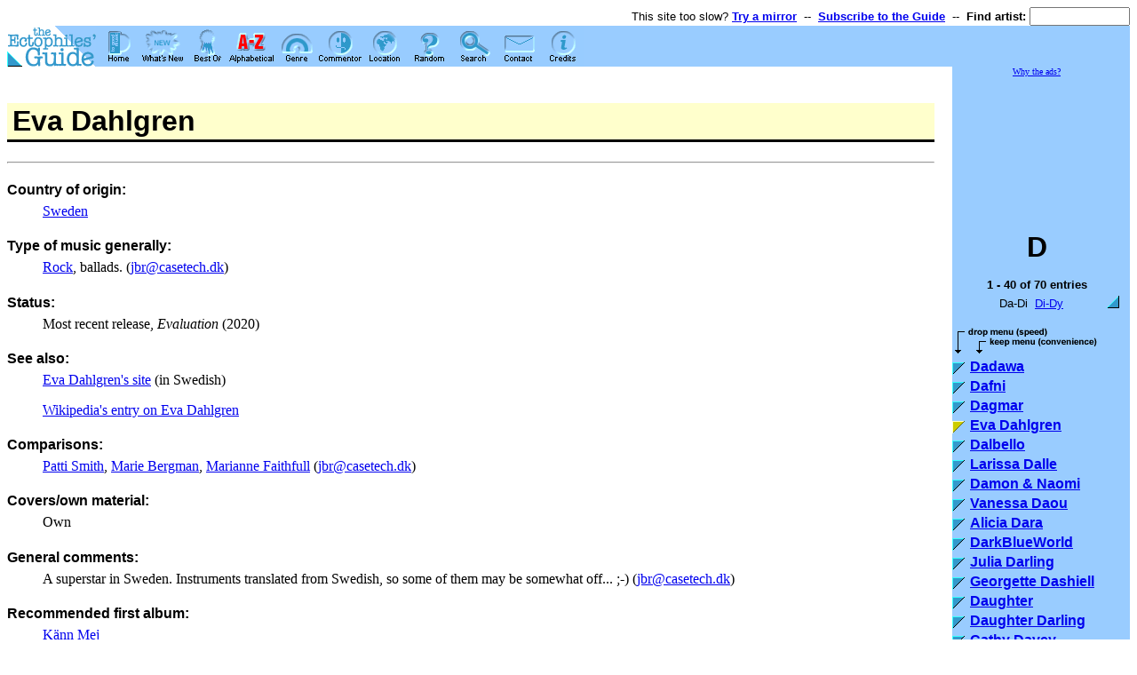

--- FILE ---
content_type: text/html
request_url: http://ectoguide.org/alpha/d/dahlgren.eva
body_size: 36169
content:
<HTML>

<HEAD>
<META NAME="description" CONTENT="The Guide is a comprehensive database of musical artists and groups as seen through the comments and reviews of the ectophiles.">
<META NAME="keywords" CONTENT="music, musical, musical artist, musical artists, artist, artists, group, groups, list, listing, lists, listings, database, information, comment, comments, review, reviews, search, searchable, happy rhodes, happy, rhodes, ecto, ectophile, ectophiles, ectophiles guide, ectophiles' guide, guide, cross-reference, cross-referenced, cross reference, cross referenced, reference, entry, entries, musics, genre, genres, musical genre, musical genres, country, countries, alpha, alphabetical, extensive, alternative, alternative music, adult music, ambient, beautiful, fierce, blues, comedic, comedy, folk, contemporary, ethereal, evocative, eclectic, experimental, experiment, folk rock, jazz, art, performance, performance art, pop, alternative pop, mainstream pop, mainstream, non-mainstream, unusual, progressive, progrock, progressive rock, rock, traditional, trad, world, world music, updated, up to date, up-to-date, album, albums, cd, cds, record, records, kate bush, bush, tori amos, tori, amos, veda hille, jane siberry, siberry">

<style type=text/css>
<!--
  h1 { background-color: #ffffcc; font-family: Arial,Helvetica,Helv,sans-serif; padding: 2; padding-left: 6; border-bottom: 3px solid; }
  h2 { background-color: #ffffcc; font-family: Arial,Helvetica,Helv,sans-serif; padding: 2; padding-left: 6; border-top: 2px solid; }
  h3 { font-family: Arial,Helvetica,Helv,sans-serif; }
  h4 { font-family: Arial,Helvetica,Helv,sans-serif; margin-bottom: -10; }
// -->
</style>

<SCRIPT LANGUAGE="JavaScript">
<!--

  function checkversion(f) {
    if((parseInt(navigator.appVersion)>=5 && navigator.appName!="Microsoft Internet Explorer") || (navigator.appVersion.indexOf('MSIE ')>-1 && parseInt(navigator.appVersion.substring(navigator.appVersion.indexOf('MSIE ')+5, navigator.appVersion.length-1))>=5)) {
      return true;
    }
    return false;
  }

  function over(n, s) {
    if(checkversion())
      document.images[n+'-'+s].src="/gfx/sel"+s+".gif";
    return true;
  }

  function out(n, s) {
    if(checkversion())
      document.images[n+'-'+s].src="/gfx/nav"+s+".gif";
    return true;
  }

// -->
</SCRIPT>

<TITLE>The Ectophiles' Guide to Good Music - Eva Dahlgren</TITLE>
<link rel="icon" href="/gfx/ectoguide-siteicon.png" type="image/png">
</HEAD>

<BODY BGCOLOR=#FFFFFF TEXT=#000000 LINK=#0000EE VLINK=#551188 ALINK=#FFFF00>

<TABLE BORDER=0 CELLSPACING=0 CELLPADDING=0 WIDTH=100%>
<FORM METHOD="GET" ACTION="/guide.cgi">
  <TR><TD COLSPAN=2 ALIGN=RIGHT><font size=-1 face="Arial,Helvetica,Helv,sans-serif">This site too slow? <A HREF="/mirrors"><B>Try a mirror</B></A>
    &nbsp;--&nbsp;
    <A HREF="/newsubscribe"><B>Subscribe to the Guide</B></A>
    &nbsp;--&nbsp;
<INPUT TYPE=HIDDEN NAME="search" VALUE="">
<INPUT TYPE=HIDDEN NAME="source" VALUE="quick">
<INPUT TYPE=HIDDEN NAME="pw" VALUE="yes">
<B>Find artist:
<INPUT TYPE=TEXT SIZE=12 MAXLENGTH=32 NAME="for"></B>
    </font></TD></TR>
  <TR VALIGN=TOP>
    <TD WIDTH=100><IMG WIDTH=100 HEIGHT=46 SRC="/gfx/cornerlogo.gif" ALT="the Ectophiles' Guide:"></TD>
    <TD BGCOLOR=#99CCFF WIDTH=100%><NOBR><A HREF="/" ONMOUSEOVER="return over('header', 'index')" ONMOUSEOUT="return out('header', 'index')"><IMG ID="header-index" BORDER=0 WIDTH=50 HEIGHT=46 SRC="/gfx/navindex.gif" ALT="* Guide Home"></A><A HREF="/new" ONMOUSEOVER="return over('header', 'new')" ONMOUSEOUT="return out('header', 'new')"><IMG ID="header-new" BORDER=0 WIDTH=50 HEIGHT=46 SRC="/gfx/navnew.gif" ALT="* What's new"></A><A HREF="/best" ONMOUSEOVER="return over('header', 'best')" ONMOUSEOUT="return out('header', 'best')"><IMG ID="header-best" BORDER=0 WIDTH=50 HEIGHT=46 SRC="/gfx/navbest.gif" ALT="* "></A><A HREF="/alpha"><IMG ID="header-alpha" BORDER=0 WIDTH=50 HEIGHT=46 SRC="/gfx/selalpha.gif" ALT="* Alphabetical"></A><A HREF="/genre" ONMOUSEOVER="return over('header', 'genre')" ONMOUSEOUT="return out('header', 'genre')"><IMG ID="header-genre" BORDER=0 WIDTH=50 HEIGHT=46 SRC="/gfx/navgenre.gif" ALT="* Genre"></A><A HREF="/commentator" ONMOUSEOVER="return over('header', 'commentator')" ONMOUSEOUT="return out('header', 'commentator')"><IMG ID="header-commentator" BORDER=0 WIDTH=50 HEIGHT=46 SRC="/gfx/navcommentator.gif" ALT="* Commentator"></A><A HREF="/location" ONMOUSEOVER="return over('header', 'location')" ONMOUSEOUT="return out('header', 'location')"><IMG ID="header-location" BORDER=0 WIDTH=50 HEIGHT=46 SRC="/gfx/navlocation.gif" ALT="* Location"></A><A HREF="/random" ONMOUSEOVER="return over('header', 'random')" ONMOUSEOUT="return out('header', 'random')"><IMG ID="header-random" BORDER=0 WIDTH=50 HEIGHT=46 SRC="/gfx/navrandom.gif" ALT="* Random artist"></A><A HREF="/search" ONMOUSEOVER="return over('header', 'search')" ONMOUSEOUT="return out('header', 'search')"><IMG ID="header-search" BORDER=0 WIDTH=50 HEIGHT=46 SRC="/gfx/navsearch.gif" ALT="* Search"></A><A HREF="/contact" ONMOUSEOVER="return over('header', 'contact')" ONMOUSEOUT="return out('header', 'contact')"><IMG ID="header-contact" BORDER=0 WIDTH=50 HEIGHT=46 SRC="/gfx/navcontact.gif" ALT="* Contact the editors"></A><A HREF="/credits" ONMOUSEOVER="return over('header', 'credits')" ONMOUSEOUT="return out('header', 'credits')"><IMG ID="header-credits" BORDER=0 WIDTH=50 HEIGHT=46 SRC="/gfx/navcredits.gif" ALT="* Credits"></A></NOBR></TD>
  </TR>
</FORM>
</TABLE>
<TABLE BORDER=0 CELLSPACING=0 CELLPADDING=0 WIDTH=100%>
  <TR VALIGN=TOP>
    <TD WIDTH=100%>
      <IMG WIDTH=1 HEIGHT=20 SRC="/gfx/spacer.gif" ALT=""><BR>
<H1>Eva Dahlgren</H1>
<HR>
<H4>Country of origin:</H4>
<BLOCKQUOTE><A HREF="/location/Sweden">Sweden</A></BLOCKQUOTE>

<H4>Type of music generally:</H4>
<BLOCKQUOTE><A HREF="/genre/rock">Rock</A>, ballads. (<A HREF="/commentator/jbr@casetech.dk">jbr@casetech.dk</A>)</BLOCKQUOTE>

<H4>Status:</H4>
<BLOCKQUOTE>Most recent release, <i>Evaluation</i> (2020)</BLOCKQUOTE>

<H4>See also:</H4>
<BLOCKQUOTE><A HREF="http://www.evadahlgren.com" TARGET="_blank">Eva Dahlgren's site</A> (in Swedish)<P>
<A TARGET="_blank" HREF="https://en.wikipedia.org/wiki/Eva_Dahlgren">Wikipedia's entry on Eva Dahlgren</A></BLOCKQUOTE>

<H4>Comparisons:</H4>
<BLOCKQUOTE><A HREF="/artists/smith.patti">Patti Smith</A>, <A HREF="/artists/bergman.marie">Marie Bergman</A>, <A HREF="/artists/faithfull.marianne">Marianne Faithfull</A> (<A HREF="/commentator/jbr@casetech.dk">jbr@casetech.dk</A>)</BLOCKQUOTE>

<H4>Covers/own material:</H4>
<BLOCKQUOTE>Own</BLOCKQUOTE>

<H4>General comments:</H4>
<BLOCKQUOTE>A superstar in Sweden. Instruments translated from Swedish, so some of them may be somewhat off... ;-) (<A HREF="/commentator/jbr@casetech.dk">jbr@casetech.dk</A>)
</BLOCKQUOTE>

<H4>Recommended first album:</H4>
<BLOCKQUOTE><A HREF="#kann">K&auml;nn Mej</A></BLOCKQUOTE>

<H4>Recordings include:</H4>
<UL><LI>Finns det n&aring;n som bryr sig om (1978)
<LI>Eva Dahlgren (1980)
<LI>F&ouml;r v&ouml;ntan (1981)
<LI>Tvillingsk&auml;l (1982)
<LI><A HREF="#kann">K&auml;nn mej</A> (1984)
<LI>Ett f&ouml;nster mot gatan (1984)
<LI><A HREF="#ung">Ung och stolt</A> (1987)
<LI>Collection (compilation, 1987)
<LI>Fria v&auml;rlden (1989)
<LI>Fotsp&aring;r (1989)
<LI>En blekt blondins hj&auml;rta (1991)
<LI>Vem t&auml;nder stj&auml;rnorna
<LI>Eva Dahlgren (1992)
<LI>F&ouml;r minnenas skull (1992)
<LI>Jag vill se min &auml;lskade komma fr&aring;n det vilda (1995)
<LI>Lailai (1999)
<LI>Lalalive (1999)
<LI>Lost Peoples Area (Buddaboys) (2003)
<LI>&Auml;ngeln I Rummet&mdash;Kauneimmat Laulut (2004)
<LI>Sn&ouml; (2005)
<LI>En Blekt Blondins Ballader (2007)
<LI>Petroleum Och T&aring;ng (2007)
<LI>S&aring; Mycket B&auml;ttre (EP, 2011)
<LI>10 Demo (2012)
<Li>Tid&mdash;Et Urbal Av S&aring;nger 1980 Till Nu (2012)
<LI>Dag sjunger ljuset (2016)
<LI>Jag vill ju bara vara fri (2018)
<LI>Evaluation (2020)
</UL>

<HR>

<H2><A NAME="ung">Ung och stolt</A></H2>

<H4>Release info:</H4>
<BLOCKQUOTE>1987&mdash;Station (Sweden)&mdash;STATCD 1</BLOCKQUOTE>

<H4>Availability:</H4>
<BLOCKQUOTE>Found this in a tiny store in Stockholm, Sweden. (<A HREF="/commentator/jbr@casetech.dk">jbr@casetech.dk</A>)</BLOCKQUOTE>

<H4>Ecto priority:</H4>
<BLOCKQUOTE>High. (<A HREF="/commentator/jbr@casetech.dk">jbr@casetech.dk</A>)</BLOCKQUOTE>

<H4>Group members:</H4>
<BLOCKQUOTE>Eva Dahlgren&mdash;vocals, electric guitar, sax, backing vocals, acoustic guitar, handclaps</BLOCKQUOTE>

<H4>Guest artists:</H4>
<BLOCKQUOTE>Urban Agnas&mdash;trumpet, cornet<BR>
Britt Ahlstrommer&mdash;backing vocals<BR>
Vivika Alm&mdash;horn<BR>
Pelle Alsing&mdash;drums<BR>
Anna Axelsson&mdash;horn<BR>
Mats Englunbass, fuzz bass<BR>
Anders Glenmark&mdash;percussion, keyboards, bass, electric and acoustic guitar, clarinet, backing vocals<BR>
Jonas Isacsson&mdash;acoustic, electric, fuzz and wah-wah guitar, 6-string bass<BR>
Nils Landgren&mdash;trombone<BR>
Esten Leckh&mdash;backing vocals<BR>
Keif Leckh&mdash;backing vocals<BR>
Leif Lindvall&mdash;trumpet, cornet<BR>
Peter Melin&mdash;backing vocals<BR>
Stefan Nilsson&mdash;grand piano<BR>
Lennart Nord&mdash;tuba<BR>
Svante Persson&mdash;keyboards<BR>
Pontus&mdash;backing vocals<BR>
<A HREF="/artists/salomonsen.sanne">Sanne Salomonsen</A>&mdash;backing vocals<BR>
Uno Svenningsson&mdash;vocals<BR>
Bo Sydow&mdash;backing vocals</BLOCKQUOTE>

<H4>Comments:</H4>
<BLOCKQUOTE>Very good album, though I like <A HREF="kann">K&auml;nn Mej</A> a bit better. All lyrics in Swedish. (<A HREF="/commentator/jbr@casetech.dk">jbr@casetech.dk</A>) </BLOCKQUOTE>

<HR>

<H2><A NAME="kann">K&aumlnn Mej</A></H2>

<H4>Release info:</H4>
<BLOCKQUOTE>1989&mdash;Glen (Sweden)&mdash;GLENCD 4</BLOCKQUOTE>

<H4>Availability:</H4>
<BLOCKQUOTE>Found this in a store in Copenhagen, Denmark. (<A HREF="/commentator/jbr@casetech.dk">jbr@casetech.dk</A>)</BLOCKQUOTE>

<H4>Ecto priority:</H4>
<BLOCKQUOTE>Very high. (<A HREF="/commentator/jbr@casetech.dk">jbr@casetech.dk</A>)</BLOCKQUOTE>

<H4>Group members:</H4>
<BLOCKQUOTE>Eva Dahlgren&mdash;vocals, electric guitar</BLOCKQUOTE>

<H4>Guest artists:</H4>
<BLOCKQUOTE>Rolf Alex&mdash;drums<BR>
Kerstin Andersson&mdash;backing vocals<BR>
Helena Bergman&mdash;backing vocals<BR>
Marie Bergman&mdash;backing vocals<BR>
Clay S. Claire&mdash;drums<BR>
Jon Henry Dill&mdash;congas<BR>
Elliot Dolin&mdash;bass<BR>
Anders Eljas&mdash;piano<BR>
Lasse Englund&mdash;electric guitar<BR>
Lena Ericsson&mdash;backing vocals<BR>
Anders Glenmark&mdash;electric and acoustic guitar, minimoog, polymoog, ARP Omni, backing vocals<BR>
Bruno Glenmark&mdash;synthesizers, organ, valve trombone, valve bassoon, trumpet, backing vocals<BR>
Rutger Gunnarson&mdash;bass<BR>
Ann-Louise Hanson&mdash;backing vocals<BR>
Jonas Isacsson&mdash;electric guitar, acoustic guitar<BR>
Roger Palm&mdash;drums<BR>
Halldor P&aring;lsson&mdash;sax<BR>
Mikael Rickfors&mdash;backing vocals<BR>
Mats Ronander&mdash;harmonica<BR>
Peter Sahlin&mdash;bass<BR>
Dan Schmidt&mdash;electric piano<BR>
Lasse Wellander&mdash;electric guitar<BR>
Lasse Westman&mdash;electric guitar<BR>
Kjell Ahman&mdash;Fender Rhodes<BR>
Liza Ahman&mdash;backing vocals</BLOCKQUOTE>

<H4>Comments:</H4>
<BLOCKQUOTE>Lots of great songs! The songs are from two earlier albums, HGP-3013 (1979) and HGP-3015 (1980). Some lyrics are in English, most are in Swedish. (<A HREF="/commentator/jbr@casetech.dk">jbr@casetech.dk</A>)</BLOCKQUOTE>

<P><HR><P>Thanks to Neal Copperman for work on this entry.
      <BR><IMG WIDTH=1 HEIGHT=20 SRC="/gfx/spacer.gif" ALT="">
    </TD>
    <TD WIDTH=20><IMG WIDTH=20 HEIGHT=1 SRC="/gfx/spacer.gif" ALT=""></TD>
    <TD BGCOLOR=#99CCFF WIDTH=190>


<div style="font-size: x-small; margin-bottom: 3px;text-align: center;"><A HREF="/ads">Why the ads?</A></div>
<div align=right>
<script type="text/javascript"><!--
google_ad_client = "pub-9668475447048644";
google_ad_width = 180;
google_ad_height = 150;
google_ad_format = "180x150_as";
google_ad_type = "text_image";
google_ad_channel ="";
google_color_border = "0000CC";
google_color_bg = "BBEEFF";
google_color_link = "0000FF";
google_color_url = "008000";
google_color_text = "000000";
//--></script>
<script type="text/javascript"
  src="http://pagead2.googlesyndication.com/pagead/show_ads.js">
</script>
</div>


<IMG WIDTH=190 HEIGHT=1 SRC="/gfx/spacer.gif" ALT=""><BR>
<IMG WIDTH=1 HEIGHT=20 SRC="/gfx/spacer.gif" ALT=""><BR>
<DIV ALIGN=CENTER><CENTER>
<FONT FACE="Arial,Helvetica,Helv" SIZE=+3><B>D</B></FONT>
</CENTER></DIV>

<P>
<DIV ALIGN=CENTER><CENTER>
<FONT FACE="Arial,Helvetica,Helv" SIZE=-1><B>1 - 40 of 70 entries</B></FONT><BR>
<IMG WIDTH=1 HEIGHT=3 SRC="/gfx/spacer.gif" ALT=""><BR>
<TABLE BORDER=0 CELLSPACING=0 CELLPADDING=2>
  <TR>
    <TD WIDTH=6><IMG WIDTH=6 HEIGHT=1 SRC="/gfx/spacer.gif" ALT=""></TD>
    <TD VALIGN=MIDDLE ALIGN=CENTER WIDTH="100%"><FONT FACE="Arial,Helvetica,Helv" SIZE=-1>Da-Di&nbsp;
<A HREF="/alpha/d&p=2">Di-Dy</A></FONT></TD>
    <TD VALIGN=BOTTOM ALIGN=RIGHT>&nbsp;<A HREF="/alpha/d&p=2"><IMG BORDER=0 WIDTH=14 HEIGHT=14 SRC="/gfx/itemrev.gif" ALT="&gt;&gt;"></A></TD>
  </TR>
</TABLE>
</CENTER></DIV>
<P>


<TABLE BORDER=0 CELLSPACING=0 CELLPADDING=0>
  <TR>
    <TD COLSPAN=2><IMG WIDTH=180 HEIGHT=30 SRC="/gfx/listhead.gif" ALT="Click the bullet for speed (drop the menu) or the name for convenience (keep the menu)"><BR>
      <IMG WIDTH=180 HEIGHT=5 SRC="/gfx/spacer.gif" ALT=""><BR>
    </TD>
  </TR>

  <TR VALIGN=TOP>
    <TD><IMG WIDTH=20 HEIGHT=4 SRC="/gfx/spacer.gif" ALT=""><BR>
      <A HREF="/artists/dadawa"><IMG BORDER=0 WIDTH=14 HEIGHT=14 SRC="/gfx/item.gif" ALT="&gt; "></A></TD>
    <TD><FONT FACE="Arial,Helvetica,Helv"><B><A HREF="/alpha/d/dadawa">Dadawa</A></B></FONT><BR>
      <IMG WIDTH=160 HEIGHT=4 SRC="/gfx/spacer.gif" ALT=""></TD>
  </TR>

  <TR VALIGN=TOP>
    <TD><IMG WIDTH=20 HEIGHT=4 SRC="/gfx/spacer.gif" ALT=""><BR>
      <A HREF="/artists/dafni"><IMG BORDER=0 WIDTH=14 HEIGHT=14 SRC="/gfx/item.gif" ALT="&gt; "></A></TD>
    <TD><FONT FACE="Arial,Helvetica,Helv"><B><A HREF="/alpha/d/dafni">Dafni</A></B></FONT><BR>
      <IMG WIDTH=160 HEIGHT=4 SRC="/gfx/spacer.gif" ALT=""></TD>
  </TR>

  <TR VALIGN=TOP>
    <TD><IMG WIDTH=20 HEIGHT=4 SRC="/gfx/spacer.gif" ALT=""><BR>
      <A HREF="/artists/dagmar"><IMG BORDER=0 WIDTH=14 HEIGHT=14 SRC="/gfx/item.gif" ALT="&gt; "></A></TD>
    <TD><FONT FACE="Arial,Helvetica,Helv"><B><A HREF="/alpha/d/dagmar">Dagmar</A></B></FONT><BR>
      <IMG WIDTH=160 HEIGHT=4 SRC="/gfx/spacer.gif" ALT=""></TD>
  </TR>

  <TR VALIGN=TOP>
    <TD><IMG WIDTH=20 HEIGHT=4 SRC="/gfx/spacer.gif" ALT=""><BR>
      <A HREF="/artists/dahlgren.eva"><IMG BORDER=0 WIDTH=14 HEIGHT=14 SRC="/gfx/itemsel.gif" ALT="&gt; "></A></TD>
    <TD><FONT FACE="Arial,Helvetica,Helv"><B><A HREF="/alpha/d/dahlgren.eva">Eva Dahlgren</A></B></FONT><BR>
      <IMG WIDTH=160 HEIGHT=4 SRC="/gfx/spacer.gif" ALT=""></TD>
  </TR>

  <TR VALIGN=TOP>
    <TD><IMG WIDTH=20 HEIGHT=4 SRC="/gfx/spacer.gif" ALT=""><BR>
      <A HREF="/artists/dalbello"><IMG BORDER=0 WIDTH=14 HEIGHT=14 SRC="/gfx/item.gif" ALT="&gt; "></A></TD>
    <TD><FONT FACE="Arial,Helvetica,Helv"><B><A HREF="/alpha/d/dalbello">Dalbello</A></B></FONT><BR>
      <IMG WIDTH=160 HEIGHT=4 SRC="/gfx/spacer.gif" ALT=""></TD>
  </TR>

  <TR VALIGN=TOP>
    <TD><IMG WIDTH=20 HEIGHT=4 SRC="/gfx/spacer.gif" ALT=""><BR>
      <A HREF="/artists/dalle.larissa"><IMG BORDER=0 WIDTH=14 HEIGHT=14 SRC="/gfx/item.gif" ALT="&gt; "></A></TD>
    <TD><FONT FACE="Arial,Helvetica,Helv"><B><A HREF="/alpha/d/dalle.larissa">Larissa Dalle</A></B></FONT><BR>
      <IMG WIDTH=160 HEIGHT=4 SRC="/gfx/spacer.gif" ALT=""></TD>
  </TR>

  <TR VALIGN=TOP>
    <TD><IMG WIDTH=20 HEIGHT=4 SRC="/gfx/spacer.gif" ALT=""><BR>
      <A HREF="/artists/damon.naomi"><IMG BORDER=0 WIDTH=14 HEIGHT=14 SRC="/gfx/item.gif" ALT="&gt; "></A></TD>
    <TD><FONT FACE="Arial,Helvetica,Helv"><B><A HREF="/alpha/d/damon.naomi">Damon & Naomi</A></B></FONT><BR>
      <IMG WIDTH=160 HEIGHT=4 SRC="/gfx/spacer.gif" ALT=""></TD>
  </TR>

  <TR VALIGN=TOP>
    <TD><IMG WIDTH=20 HEIGHT=4 SRC="/gfx/spacer.gif" ALT=""><BR>
      <A HREF="/artists/daou.vanessa"><IMG BORDER=0 WIDTH=14 HEIGHT=14 SRC="/gfx/item.gif" ALT="&gt; "></A></TD>
    <TD><FONT FACE="Arial,Helvetica,Helv"><B><A HREF="/alpha/d/daou.vanessa">Vanessa Daou</A></B></FONT><BR>
      <IMG WIDTH=160 HEIGHT=4 SRC="/gfx/spacer.gif" ALT=""></TD>
  </TR>

  <TR VALIGN=TOP>
    <TD><IMG WIDTH=20 HEIGHT=4 SRC="/gfx/spacer.gif" ALT=""><BR>
      <A HREF="/artists/dara.alicia"><IMG BORDER=0 WIDTH=14 HEIGHT=14 SRC="/gfx/item.gif" ALT="&gt; "></A></TD>
    <TD><FONT FACE="Arial,Helvetica,Helv"><B><A HREF="/alpha/d/dara.alicia">Alicia Dara</A></B></FONT><BR>
      <IMG WIDTH=160 HEIGHT=4 SRC="/gfx/spacer.gif" ALT=""></TD>
  </TR>

  <TR VALIGN=TOP>
    <TD><IMG WIDTH=20 HEIGHT=4 SRC="/gfx/spacer.gif" ALT=""><BR>
      <A HREF="/artists/darkblueworld"><IMG BORDER=0 WIDTH=14 HEIGHT=14 SRC="/gfx/item.gif" ALT="&gt; "></A></TD>
    <TD><FONT FACE="Arial,Helvetica,Helv"><B><A HREF="/alpha/d/darkblueworld">DarkBlueWorld</A></B></FONT><BR>
      <IMG WIDTH=160 HEIGHT=4 SRC="/gfx/spacer.gif" ALT=""></TD>
  </TR>

  <TR VALIGN=TOP>
    <TD><IMG WIDTH=20 HEIGHT=4 SRC="/gfx/spacer.gif" ALT=""><BR>
      <A HREF="/artists/darling.julia"><IMG BORDER=0 WIDTH=14 HEIGHT=14 SRC="/gfx/item.gif" ALT="&gt; "></A></TD>
    <TD><FONT FACE="Arial,Helvetica,Helv"><B><A HREF="/alpha/d/darling.julia">Julia Darling</A></B></FONT><BR>
      <IMG WIDTH=160 HEIGHT=4 SRC="/gfx/spacer.gif" ALT=""></TD>
  </TR>

  <TR VALIGN=TOP>
    <TD><IMG WIDTH=20 HEIGHT=4 SRC="/gfx/spacer.gif" ALT=""><BR>
      <A HREF="/artists/dashiell.georgette"><IMG BORDER=0 WIDTH=14 HEIGHT=14 SRC="/gfx/item.gif" ALT="&gt; "></A></TD>
    <TD><FONT FACE="Arial,Helvetica,Helv"><B><A HREF="/alpha/d/dashiell.georgette">Georgette Dashiell</A></B></FONT><BR>
      <IMG WIDTH=160 HEIGHT=4 SRC="/gfx/spacer.gif" ALT=""></TD>
  </TR>

  <TR VALIGN=TOP>
    <TD><IMG WIDTH=20 HEIGHT=4 SRC="/gfx/spacer.gif" ALT=""><BR>
      <A HREF="/artists/daughter"><IMG BORDER=0 WIDTH=14 HEIGHT=14 SRC="/gfx/item.gif" ALT="&gt; "></A></TD>
    <TD><FONT FACE="Arial,Helvetica,Helv"><B><A HREF="/alpha/d/daughter">Daughter</A></B></FONT><BR>
      <IMG WIDTH=160 HEIGHT=4 SRC="/gfx/spacer.gif" ALT=""></TD>
  </TR>

  <TR VALIGN=TOP>
    <TD><IMG WIDTH=20 HEIGHT=4 SRC="/gfx/spacer.gif" ALT=""><BR>
      <A HREF="/artists/daughter.darling"><IMG BORDER=0 WIDTH=14 HEIGHT=14 SRC="/gfx/item.gif" ALT="&gt; "></A></TD>
    <TD><FONT FACE="Arial,Helvetica,Helv"><B><A HREF="/alpha/d/daughter.darling">Daughter Darling</A></B></FONT><BR>
      <IMG WIDTH=160 HEIGHT=4 SRC="/gfx/spacer.gif" ALT=""></TD>
  </TR>

  <TR VALIGN=TOP>
    <TD><IMG WIDTH=20 HEIGHT=4 SRC="/gfx/spacer.gif" ALT=""><BR>
      <A HREF="/artists/davey.cathy"><IMG BORDER=0 WIDTH=14 HEIGHT=14 SRC="/gfx/item.gif" ALT="&gt; "></A></TD>
    <TD><FONT FACE="Arial,Helvetica,Helv"><B><A HREF="/alpha/d/davey.cathy">Cathy Davey</A></B></FONT><BR>
      <IMG WIDTH=160 HEIGHT=4 SRC="/gfx/spacer.gif" ALT=""></TD>
  </TR>

  <TR VALIGN=TOP>
    <TD><IMG WIDTH=20 HEIGHT=4 SRC="/gfx/spacer.gif" ALT=""><BR>
      <A HREF="/artists/dawn.anjuli"><IMG BORDER=0 WIDTH=14 HEIGHT=14 SRC="/gfx/item.gif" ALT="&gt; "></A></TD>
    <TD><FONT FACE="Arial,Helvetica,Helv"><B><A HREF="/alpha/d/dawn.anjuli">Anjuli Dawn</A></B></FONT><BR>
      <IMG WIDTH=160 HEIGHT=4 SRC="/gfx/spacer.gif" ALT=""></TD>
  </TR>

  <TR VALIGN=TOP>
    <TD><IMG WIDTH=20 HEIGHT=4 SRC="/gfx/spacer.gif" ALT=""><BR>
      <A HREF="/artists/dax.danielle"><IMG BORDER=0 WIDTH=14 HEIGHT=14 SRC="/gfx/item.gif" ALT="&gt; "></A></TD>
    <TD><FONT FACE="Arial,Helvetica,Helv"><B><A HREF="/alpha/d/dax.danielle">Danielle Dax</A></B></FONT><BR>
      <IMG WIDTH=160 HEIGHT=4 SRC="/gfx/spacer.gif" ALT=""></TD>
  </TR>

  <TR VALIGN=TOP>
    <TD><IMG WIDTH=20 HEIGHT=4 SRC="/gfx/spacer.gif" ALT=""><BR>
      <A HREF="/artists/day.alexandra"><IMG BORDER=0 WIDTH=14 HEIGHT=14 SRC="/gfx/item.gif" ALT="&gt; "></A></TD>
    <TD><FONT FACE="Arial,Helvetica,Helv"><B><A HREF="/alpha/d/day.alexandra">Alexandra Day</A></B></FONT><BR>
      <IMG WIDTH=160 HEIGHT=4 SRC="/gfx/spacer.gif" ALT=""></TD>
  </TR>

  <TR VALIGN=TOP>
    <TD><IMG WIDTH=20 HEIGHT=4 SRC="/gfx/spacer.gif" ALT=""><BR>
      <A HREF="/artists/day.chloe"><IMG BORDER=0 WIDTH=14 HEIGHT=14 SRC="/gfx/item.gif" ALT="&gt; "></A></TD>
    <TD><FONT FACE="Arial,Helvetica,Helv"><B><A HREF="/alpha/d/day.chloe">Chloe Day</A></B></FONT><BR>
      <IMG WIDTH=160 HEIGHT=4 SRC="/gfx/spacer.gif" ALT=""></TD>
  </TR>

  <TR VALIGN=TOP>
    <TD><IMG WIDTH=20 HEIGHT=4 SRC="/gfx/spacer.gif" ALT=""><BR>
      <A HREF="/artists/daylight.basement"><IMG BORDER=0 WIDTH=14 HEIGHT=14 SRC="/gfx/item.gif" ALT="&gt; "></A></TD>
    <TD><FONT FACE="Arial,Helvetica,Helv"><B><A HREF="/alpha/d/daylight.basement">Daylight Basement</A></B></FONT><BR>
      <IMG WIDTH=160 HEIGHT=4 SRC="/gfx/spacer.gif" ALT=""></TD>
  </TR>

  <TR VALIGN=TOP>
    <TD><IMG WIDTH=20 HEIGHT=4 SRC="/gfx/spacer.gif" ALT=""><BR>
      <A HREF="/artists/ddt"><IMG BORDER=0 WIDTH=14 HEIGHT=14 SRC="/gfx/item.gif" ALT="&gt; "></A></TD>
    <TD><FONT FACE="Arial,Helvetica,Helv"><B><A HREF="/alpha/d/ddt">DDT</A></B></FONT><BR>
      <IMG WIDTH=160 HEIGHT=4 SRC="/gfx/spacer.gif" ALT=""></TD>
  </TR>

  <TR VALIGN=TOP>
    <TD><IMG WIDTH=20 HEIGHT=4 SRC="/gfx/spacer.gif" ALT=""><BR>
      <A HREF="/artists/de.ligny.bloem"><IMG BORDER=0 WIDTH=14 HEIGHT=14 SRC="/gfx/item.gif" ALT="&gt; "></A></TD>
    <TD><FONT FACE="Arial,Helvetica,Helv"><B><A HREF="/alpha/d/de.ligny.bloem">Bloem de Ligny</A></B></FONT><BR>
      <IMG WIDTH=160 HEIGHT=4 SRC="/gfx/spacer.gif" ALT=""></TD>
  </TR>

  <TR VALIGN=TOP>
    <TD><IMG WIDTH=20 HEIGHT=4 SRC="/gfx/spacer.gif" ALT=""><BR>
      <A HREF="/artists/dead.can.dance"><IMG BORDER=0 WIDTH=14 HEIGHT=14 SRC="/gfx/item.gif" ALT="&gt; "></A></TD>
    <TD><FONT FACE="Arial,Helvetica,Helv"><B><A HREF="/alpha/d/dead.can.dance">Dead Can Dance</A></B></FONT><BR>
      <IMG WIDTH=160 HEIGHT=4 SRC="/gfx/spacer.gif" ALT=""></TD>
  </TR>

  <TR VALIGN=TOP>
    <TD><IMG WIDTH=20 HEIGHT=4 SRC="/gfx/spacer.gif" ALT=""><BR>
      <A HREF="/artists/dear.janes.the"><IMG BORDER=0 WIDTH=14 HEIGHT=14 SRC="/gfx/item.gif" ALT="&gt; "></A></TD>
    <TD><FONT FACE="Arial,Helvetica,Helv"><B><A HREF="/alpha/d/dear.janes.the">The Dear Janes</A></B></FONT><BR>
      <IMG WIDTH=160 HEIGHT=4 SRC="/gfx/spacer.gif" ALT=""></TD>
  </TR>

  <TR VALIGN=TOP>
    <TD><IMG WIDTH=20 HEIGHT=4 SRC="/gfx/spacer.gif" ALT=""><BR>
      <A HREF="/artists/deep.forest"><IMG BORDER=0 WIDTH=14 HEIGHT=14 SRC="/gfx/item.gif" ALT="&gt; "></A></TD>
    <TD><FONT FACE="Arial,Helvetica,Helv"><B><A HREF="/alpha/d/deep.forest">Deep Forest</A></B></FONT><BR>
      <IMG WIDTH=160 HEIGHT=4 SRC="/gfx/spacer.gif" ALT=""></TD>
  </TR>

  <TR VALIGN=TOP>
    <TD><IMG WIDTH=20 HEIGHT=4 SRC="/gfx/spacer.gif" ALT=""><BR>
      <A HREF="/artists/deep.six.holiday"><IMG BORDER=0 WIDTH=14 HEIGHT=14 SRC="/gfx/item.gif" ALT="&gt; "></A></TD>
    <TD><FONT FACE="Arial,Helvetica,Helv"><B><A HREF="/alpha/d/deep.six.holiday">Deep Six Holiday</A></B></FONT><BR>
      <IMG WIDTH=160 HEIGHT=4 SRC="/gfx/spacer.gif" ALT=""></TD>
  </TR>

  <TR VALIGN=TOP>
    <TD><IMG WIDTH=20 HEIGHT=4 SRC="/gfx/spacer.gif" ALT=""><BR>
      <A HREF="/artists/delapaix.emaline"><IMG BORDER=0 WIDTH=14 HEIGHT=14 SRC="/gfx/item.gif" ALT="&gt; "></A></TD>
    <TD><FONT FACE="Arial,Helvetica,Helv"><B><A HREF="/alpha/d/delapaix.emaline">Emaline Delapaix</A></B></FONT><BR>
      <IMG WIDTH=160 HEIGHT=4 SRC="/gfx/spacer.gif" ALT=""></TD>
  </TR>

  <TR VALIGN=TOP>
    <TD><IMG WIDTH=20 HEIGHT=4 SRC="/gfx/spacer.gif" ALT=""><BR>
      <A HREF="/artists/delerium"><IMG BORDER=0 WIDTH=14 HEIGHT=14 SRC="/gfx/item.gif" ALT="&gt; "></A></TD>
    <TD><FONT FACE="Arial,Helvetica,Helv"><B><A HREF="/alpha/d/delerium">Delerium</A></B></FONT><BR>
      <IMG WIDTH=160 HEIGHT=4 SRC="/gfx/spacer.gif" ALT=""></TD>
  </TR>

  <TR VALIGN=TOP>
    <TD><IMG WIDTH=20 HEIGHT=4 SRC="/gfx/spacer.gif" ALT=""><BR>
      <A HREF="/artists/delmhorst.kris"><IMG BORDER=0 WIDTH=14 HEIGHT=14 SRC="/gfx/item.gif" ALT="&gt; "></A></TD>
    <TD><FONT FACE="Arial,Helvetica,Helv"><B><A HREF="/alpha/d/delmhorst.kris">Kris Delmhorst</A></B></FONT><BR>
      <IMG WIDTH=160 HEIGHT=4 SRC="/gfx/spacer.gif" ALT=""></TD>
  </TR>

  <TR VALIGN=TOP>
    <TD><IMG WIDTH=20 HEIGHT=4 SRC="/gfx/spacer.gif" ALT=""><BR>
      <A HREF="/artists/dement.iris"><IMG BORDER=0 WIDTH=14 HEIGHT=14 SRC="/gfx/item.gif" ALT="&gt; "></A></TD>
    <TD><FONT FACE="Arial,Helvetica,Helv"><B><A HREF="/alpha/d/dement.iris">Iris DeMent</A></B></FONT><BR>
      <IMG WIDTH=160 HEIGHT=4 SRC="/gfx/spacer.gif" ALT=""></TD>
  </TR>

  <TR VALIGN=TOP>
    <TD><IMG WIDTH=20 HEIGHT=4 SRC="/gfx/spacer.gif" ALT=""><BR>
      <A HREF="/artists/demimonde.slumber.party"><IMG BORDER=0 WIDTH=14 HEIGHT=14 SRC="/gfx/item.gif" ALT="&gt; "></A></TD>
    <TD><FONT FACE="Arial,Helvetica,Helv"><B><A HREF="/alpha/d/demimonde.slumber.party">Demimonde Slumber Party</A></B></FONT><BR>
      <IMG WIDTH=160 HEIGHT=4 SRC="/gfx/spacer.gif" ALT=""></TD>
  </TR>

  <TR VALIGN=TOP>
    <TD><IMG WIDTH=20 HEIGHT=4 SRC="/gfx/spacer.gif" ALT=""><BR>
      <A HREF="/artists/demordaunt.david"><IMG BORDER=0 WIDTH=14 HEIGHT=14 SRC="/gfx/item.gif" ALT="&gt; "></A></TD>
    <TD><FONT FACE="Arial,Helvetica,Helv"><B><A HREF="/alpha/d/demordaunt.david">David DeMordaunt</A></B></FONT><BR>
      <IMG WIDTH=160 HEIGHT=4 SRC="/gfx/spacer.gif" ALT=""></TD>
  </TR>

  <TR VALIGN=TOP>
    <TD><IMG WIDTH=20 HEIGHT=4 SRC="/gfx/spacer.gif" ALT=""><BR>
      <A HREF="/artists/denhert.kj"><IMG BORDER=0 WIDTH=14 HEIGHT=14 SRC="/gfx/item.gif" ALT="&gt; "></A></TD>
    <TD><FONT FACE="Arial,Helvetica,Helv"><B><A HREF="/alpha/d/denhert.kj">KJ Denhert</A></B></FONT><BR>
      <IMG WIDTH=160 HEIGHT=4 SRC="/gfx/spacer.gif" ALT=""></TD>
  </TR>

  <TR VALIGN=TOP>
    <TD><IMG WIDTH=20 HEIGHT=4 SRC="/gfx/spacer.gif" ALT=""><BR>
      <A HREF="/artists/denio.amy"><IMG BORDER=0 WIDTH=14 HEIGHT=14 SRC="/gfx/item.gif" ALT="&gt; "></A></TD>
    <TD><FONT FACE="Arial,Helvetica,Helv"><B><A HREF="/alpha/d/denio.amy">Amy Denio</A></B></FONT><BR>
      <IMG WIDTH=160 HEIGHT=4 SRC="/gfx/spacer.gif" ALT=""></TD>
  </TR>

  <TR VALIGN=TOP>
    <TD><IMG WIDTH=20 HEIGHT=4 SRC="/gfx/spacer.gif" ALT=""><BR>
      <A HREF="/artists/denny.sandy"><IMG BORDER=0 WIDTH=14 HEIGHT=14 SRC="/gfx/item.gif" ALT="&gt; "></A></TD>
    <TD><FONT FACE="Arial,Helvetica,Helv"><B><A HREF="/alpha/d/denny.sandy">Sandy Denny</A></B></FONT><BR>
      <IMG WIDTH=160 HEIGHT=4 SRC="/gfx/spacer.gif" ALT=""></TD>
  </TR>

  <TR VALIGN=TOP>
    <TD><IMG WIDTH=20 HEIGHT=4 SRC="/gfx/spacer.gif" ALT=""><BR>
      <A HREF="/artists/denny.sandy.the.strawbs"><IMG BORDER=0 WIDTH=14 HEIGHT=14 SRC="/gfx/item.gif" ALT="&gt; "></A></TD>
    <TD><FONT FACE="Arial,Helvetica,Helv"><B><A HREF="/alpha/d/denny.sandy.the.strawbs">Sandy Denny and The Strawbs</A></B></FONT><BR>
      <IMG WIDTH=160 HEIGHT=4 SRC="/gfx/spacer.gif" ALT=""></TD>
  </TR>

  <TR VALIGN=TOP>
    <TD><IMG WIDTH=20 HEIGHT=4 SRC="/gfx/spacer.gif" ALT=""><BR>
      <A HREF="/artists/detweiler.linford"><IMG BORDER=0 WIDTH=14 HEIGHT=14 SRC="/gfx/item.gif" ALT="&gt; "></A></TD>
    <TD><FONT FACE="Arial,Helvetica,Helv"><B><A HREF="/alpha/d/detweiler.linford">Linford Detweiler</A></B></FONT><BR>
      <IMG WIDTH=160 HEIGHT=4 SRC="/gfx/spacer.gif" ALT=""></TD>
  </TR>

  <TR VALIGN=TOP>
    <TD><IMG WIDTH=20 HEIGHT=4 SRC="/gfx/spacer.gif" ALT=""><BR>
      <A HREF="/artists/devils.wielding.scimitars"><IMG BORDER=0 WIDTH=14 HEIGHT=14 SRC="/gfx/item.gif" ALT="&gt; "></A></TD>
    <TD><FONT FACE="Arial,Helvetica,Helv"><B><A HREF="/alpha/d/devils.wielding.scimitars">Devils Wielding Scimitars</A></B></FONT><BR>
      <IMG WIDTH=160 HEIGHT=4 SRC="/gfx/spacer.gif" ALT=""></TD>
  </TR>

  <TR VALIGN=TOP>
    <TD><IMG WIDTH=20 HEIGHT=4 SRC="/gfx/spacer.gif" ALT=""><BR>
      <A HREF="/artists/diatonis"><IMG BORDER=0 WIDTH=14 HEIGHT=14 SRC="/gfx/item.gif" ALT="&gt; "></A></TD>
    <TD><FONT FACE="Arial,Helvetica,Helv"><B><A HREF="/alpha/d/diatonis">Diatonis</A></B></FONT><BR>
      <IMG WIDTH=160 HEIGHT=4 SRC="/gfx/spacer.gif" ALT=""></TD>
  </TR>

  <TR VALIGN=TOP>
    <TD><IMG WIDTH=20 HEIGHT=4 SRC="/gfx/spacer.gif" ALT=""><BR>
      <A HREF="/artists/dico.tina"><IMG BORDER=0 WIDTH=14 HEIGHT=14 SRC="/gfx/item.gif" ALT="&gt; "></A></TD>
    <TD><FONT FACE="Arial,Helvetica,Helv"><B><A HREF="/alpha/d/dico.tina">Tina Dico</A></B></FONT><BR>
      <IMG WIDTH=160 HEIGHT=4 SRC="/gfx/spacer.gif" ALT=""></TD>
  </TR>

</TABLE>


<P>
<DIV ALIGN=CENTER><CENTER>
<TABLE BORDER=0 CELLSPACING=0 CELLPADDING=2>
  <TR>
    <TD WIDTH=6><IMG WIDTH=6 HEIGHT=1 SRC="/gfx/spacer.gif" ALT=""></TD>
    <TD VALIGN=MIDDLE ALIGN=CENTER WIDTH="100%"><FONT FACE="Arial,Helvetica,Helv" SIZE=-1>Da-Di&nbsp;
<A HREF="/alpha/d&p=2">Di-Dy</A></FONT></TD>
    <TD VALIGN=BOTTOM ALIGN=RIGHT>&nbsp;<A HREF="/alpha/d&p=2"><IMG BORDER=0 WIDTH=14 HEIGHT=14 SRC="/gfx/itemrev.gif" ALT="&gt;&gt;"></A></TD>
  </TR>
</TABLE>
</CENTER></DIV>
<P>

<P><HR>

<TABLE BORDER=0 CELLSPACING=0 CELLPADDING=5 WIDTH=100%>
  <TR VALIGN=TOP>
    <TD ALIGN=CENTER COLSPAN=2><A HREF="/alpha/0-9"><FONT FACE="Arial,Helvetica,Helv" SIZE=-1><B>0 - 9</B></FONT></A></TD>
    <TD ALIGN=CENTER WIDTH=13%><A HREF="/alpha/a"><FONT FACE="Arial,Helvetica,Helv" SIZE=-1><B>A</B></FONT></A></TD>
    <TD ALIGN=CENTER WIDTH=12%><A HREF="/alpha/b"><FONT FACE="Arial,Helvetica,Helv" SIZE=-1><B>B</B></FONT></A></TD>
    <TD ALIGN=CENTER WIDTH=13%><A HREF="/alpha/c"><FONT FACE="Arial,Helvetica,Helv" SIZE=-1><B>C</B></FONT></A></TD>
    <TD ALIGN=CENTER WIDTH=12%><A HREF="/alpha/d"><FONT FACE="Arial,Helvetica,Helv" SIZE=-1><B>D</B></FONT></A></TD>
    <TD ALIGN=CENTER WIDTH=13%><A HREF="/alpha/e"><FONT FACE="Arial,Helvetica,Helv" SIZE=-1><B>E</B></FONT></A></TD>
    <TD ALIGN=CENTER WIDTH=12%><A HREF="/alpha/f"><FONT FACE="Arial,Helvetica,Helv" SIZE=-1><B>F</B></FONT></A></TD>
  </TR>
  <TR VALIGN=TOP>
    <TD ALIGN=CENTER WIDTH=13%><A HREF="/alpha/g"><FONT FACE="Arial,Helvetica,Helv" SIZE=-1><B>G</B></FONT></A></TD>
    <TD ALIGN=CENTER WIDTH=12%><A HREF="/alpha/h"><FONT FACE="Arial,Helvetica,Helv" SIZE=-1><B>H</B></FONT></A></TD>
    <TD ALIGN=CENTER WIDTH=12%><A HREF="/alpha/i"><FONT FACE="Arial,Helvetica,Helv" SIZE=-1><B>I</B></FONT></A></TD>
    <TD ALIGN=CENTER WIDTH=13%><A HREF="/alpha/j"><FONT FACE="Arial,Helvetica,Helv" SIZE=-1><B>J</B></FONT></A></TD>
    <TD ALIGN=CENTER WIDTH=12%><A HREF="/alpha/k"><FONT FACE="Arial,Helvetica,Helv" SIZE=-1><B>K</B></FONT></A></TD>
    <TD ALIGN=CENTER WIDTH=13%><A HREF="/alpha/l"><FONT FACE="Arial,Helvetica,Helv" SIZE=-1><B>L</B></FONT></A></TD>
    <TD ALIGN=CENTER WIDTH=12%><A HREF="/alpha/m"><FONT FACE="Arial,Helvetica,Helv" SIZE=-1><B>M</B></FONT></A></TD>
    <TD ALIGN=CENTER WIDTH=13%><A HREF="/alpha/n"><FONT FACE="Arial,Helvetica,Helv" SIZE=-1><B>N</B></FONT></A></TD>
  </TR>
  <TR VALIGN=TOP>
    <TD ALIGN=CENTER WIDTH=12%><A HREF="/alpha/o"><FONT FACE="Arial,Helvetica,Helv" SIZE=-1><B>O</B></FONT></A></TD>
    <TD ALIGN=CENTER WIDTH=13%><A HREF="/alpha/p"><FONT FACE="Arial,Helvetica,Helv" SIZE=-1><B>P</B></FONT></A></TD>
    <TD ALIGN=CENTER WIDTH=12%><A HREF="/alpha/q"><FONT FACE="Arial,Helvetica,Helv" SIZE=-1><B>Q</B></FONT></A></TD>
    <TD ALIGN=CENTER WIDTH=13%><A HREF="/alpha/r"><FONT FACE="Arial,Helvetica,Helv" SIZE=-1><B>R</B></FONT></A></TD>
    <TD ALIGN=CENTER WIDTH=12%><A HREF="/alpha/s"><FONT FACE="Arial,Helvetica,Helv" SIZE=-1><B>S</B></FONT></A></TD>
    <TD ALIGN=CENTER WIDTH=13%><A HREF="/alpha/t"><FONT FACE="Arial,Helvetica,Helv" SIZE=-1><B>T</B></FONT></A></TD>
    <TD ALIGN=CENTER WIDTH=12%><A HREF="/alpha/u"><FONT FACE="Arial,Helvetica,Helv" SIZE=-1><B>U</B></FONT></A></TD>
    <TD ALIGN=CENTER WIDTH=13%><A HREF="/alpha/v"><FONT FACE="Arial,Helvetica,Helv" SIZE=-1><B>V</B></FONT></A></TD>
  </TR>
  <TR VALIGN=TOP>
    <TD ALIGN=CENTER WIDTH=12%><A HREF="/alpha/w"><FONT FACE="Arial,Helvetica,Helv" SIZE=-1><B>W</B></FONT></A></TD>
    <TD ALIGN=CENTER WIDTH=13%><A HREF="/alpha/x"><FONT FACE="Arial,Helvetica,Helv" SIZE=-1><B>X</B></FONT></A></TD>
    <TD ALIGN=CENTER WIDTH=12%><A HREF="/alpha/y"><FONT FACE="Arial,Helvetica,Helv" SIZE=-1><B>Y</B></FONT></A></TD>
    <TD ALIGN=CENTER WIDTH=13%><A HREF="/alpha/z"><FONT FACE="Arial,Helvetica,Helv" SIZE=-1><B>Z</B></FONT></A></TD>
  </TR>
</TABLE>

      <IMG WIDTH=1 HEIGHT=20 SRC="/gfx/spacer.gif" ALT="">
    </TD>
    <TD BGCOLOR=#99CCFF WIDTH=10><IMG WIDTH=10 HEIGHT=1 SRC="/gfx/spacer.gif" ALT=""></TD>
  </TR>
</TABLE>
<TABLE BORDER=0 CELLSPACING=0 CELLPADDING=0 WIDTH=100%>
  <TR VALIGN=BOTTOM>
    <TD WIDTH=100><IMG WIDTH=100 HEIGHT=46 SRC="/gfx/cornerlogo.gif" ALT="the Ectophiles' Guide:"></TD>
    <TD BGCOLOR=#99CCFF WIDTH=100%><NOBR><A HREF="/" ONMOUSEOVER="return over('footer', 'index')" ONMOUSEOUT="return out('footer', 'index')"><IMG ID="footer-index" BORDER=0 WIDTH=50 HEIGHT=46 SRC="/gfx/navindex.gif" ALT="* Guide Home"></A><A HREF="/new" ONMOUSEOVER="return over('footer', 'new')" ONMOUSEOUT="return out('footer', 'new')"><IMG ID="footer-new" BORDER=0 WIDTH=50 HEIGHT=46 SRC="/gfx/navnew.gif" ALT="* What's new"></A><A HREF="/best" ONMOUSEOVER="return over('footer', 'best')" ONMOUSEOUT="return out('footer', 'best')"><IMG ID="footer-best" BORDER=0 WIDTH=50 HEIGHT=46 SRC="/gfx/navbest.gif" ALT="* "></A><A HREF="/alpha"><IMG ID="footer-alpha" BORDER=0 WIDTH=50 HEIGHT=46 SRC="/gfx/selalpha.gif" ALT="* Alphabetical"></A><A HREF="/genre" ONMOUSEOVER="return over('footer', 'genre')" ONMOUSEOUT="return out('footer', 'genre')"><IMG ID="footer-genre" BORDER=0 WIDTH=50 HEIGHT=46 SRC="/gfx/navgenre.gif" ALT="* Genre"></A><A HREF="/commentator" ONMOUSEOVER="return over('footer', 'commentator')" ONMOUSEOUT="return out('footer', 'commentator')"><IMG ID="footer-commentator" BORDER=0 WIDTH=50 HEIGHT=46 SRC="/gfx/navcommentator.gif" ALT="* Commentator"></A><A HREF="/location" ONMOUSEOVER="return over('footer', 'location')" ONMOUSEOUT="return out('footer', 'location')"><IMG ID="footer-location" BORDER=0 WIDTH=50 HEIGHT=46 SRC="/gfx/navlocation.gif" ALT="* Location"></A><A HREF="/random" ONMOUSEOVER="return over('footer', 'random')" ONMOUSEOUT="return out('footer', 'random')"><IMG ID="footer-random" BORDER=0 WIDTH=50 HEIGHT=46 SRC="/gfx/navrandom.gif" ALT="* Random artist"></A><A HREF="/search" ONMOUSEOVER="return over('footer', 'search')" ONMOUSEOUT="return out('footer', 'search')"><IMG ID="footer-search" BORDER=0 WIDTH=50 HEIGHT=46 SRC="/gfx/navsearch.gif" ALT="* Search"></A><A HREF="/contact" ONMOUSEOVER="return over('footer', 'contact')" ONMOUSEOUT="return out('footer', 'contact')"><IMG ID="footer-contact" BORDER=0 WIDTH=50 HEIGHT=46 SRC="/gfx/navcontact.gif" ALT="* Contact the editors"></A><A HREF="/credits" ONMOUSEOVER="return over('footer', 'credits')" ONMOUSEOUT="return out('footer', 'credits')"><IMG ID="footer-credits" BORDER=0 WIDTH=50 HEIGHT=46 SRC="/gfx/navcredits.gif" ALT="* Credits"></A></NOBR></TD>
  </TR>
</TABLE>

<P>
<FONT SIZE=-1><B>DISCLAIMER: Comments and reviews in the Ectophiles' Guide are excerpted from the ecto mailing list or volunteered by members of the list. They are the opinions of music enthusiasts, not professional music critics.</B></FONT><P>
<TABLE BORDER=0 CELLSPACING=0 CELLPADDING=0 WIDTH=100%>
<TR VALIGN=TOP>
<TD><FONT SIZE=-1><I>Entry last updated 2022-01-27 23:02:17.</I><BR>
Please <A HREF="/contact">request permission</A> if you wish to<BR>
reproduce any of the comments in the<BR>
Ectophiles' Guide in any context.</P></TD>
<TD ALIGN=RIGHT>
<FONT SIZE=-1>The Ectophiles' Guide to Good Music is copyright &copy; 1996-2004 by the <A HREF="/credits">editors</A>.<BR>
Individual comments are copyright &copy; by their authors.<BR>
Web site design and programming copyright &copy; 1998-2004 <A HREF="http://usrbin.ca/">usrbin design + programming</A>.<BR>
All rights reserved.</FONT></TD>
</TR>
</TABLE>


</BODY>

</HTML>


--- FILE ---
content_type: text/html; charset=utf-8
request_url: https://www.google.com/recaptcha/api2/aframe
body_size: 267
content:
<!DOCTYPE HTML><html><head><meta http-equiv="content-type" content="text/html; charset=UTF-8"></head><body><script nonce="BmBSg0Lunrf-EXNEwvQ7Gg">/** Anti-fraud and anti-abuse applications only. See google.com/recaptcha */ try{var clients={'sodar':'https://pagead2.googlesyndication.com/pagead/sodar?'};window.addEventListener("message",function(a){try{if(a.source===window.parent){var b=JSON.parse(a.data);var c=clients[b['id']];if(c){var d=document.createElement('img');d.src=c+b['params']+'&rc='+(localStorage.getItem("rc::a")?sessionStorage.getItem("rc::b"):"");window.document.body.appendChild(d);sessionStorage.setItem("rc::e",parseInt(sessionStorage.getItem("rc::e")||0)+1);localStorage.setItem("rc::h",'1764297650790');}}}catch(b){}});window.parent.postMessage("_grecaptcha_ready", "*");}catch(b){}</script></body></html>